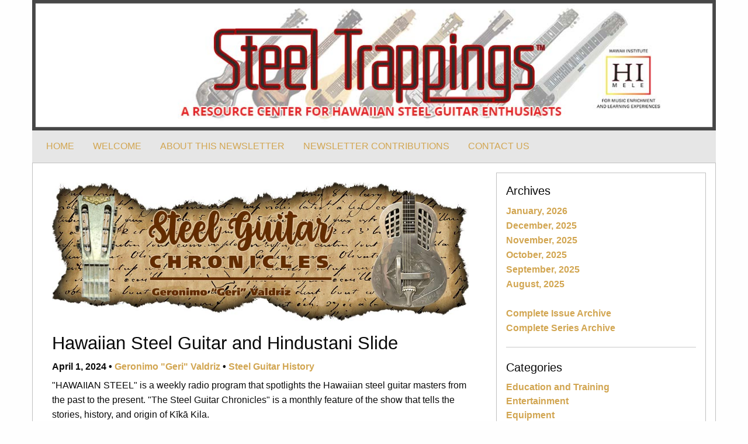

--- FILE ---
content_type: text/html
request_url: https://www.steeltrappings.com/202404/st20240401.shtml
body_size: 18468
content:
<!doctype html>
<html class="no-js" lang="en" dir="ltr">
  <head>
    <meta charset="utf-8">
    <meta http-equiv="x-ua-compatible" content="ie=edge">
    <meta name="viewport" content="width=device-width, initial-scale=1.0">
	<META NAME="rating" CONTENT="General">
	<META NAME="robots" CONTENT="index,follow">
	<META NAME="revisit-after" CONTENT="7 days">
	<META NAME="objecttype" CONTENT="Residence">
	<META NAME="distribution" CONTENT="Global">
	<META NAME="copyright" CONTENT="Copyright � 2017 - Cyberventures Unlimited All Rights Reserved">
	<meta name="language" content="en">
	<META HTTP -equiv="imagetoolbar" content="no">
	<META NAME="author" CONTENT="Addison Ching">
   <title>2024 April | Steel Trappings</title>
    <link rel="stylesheet" href="/css/foundation.css">
    <link rel="stylesheet" href="/css/stapp.css">
	<link rel="icon" href="/st.ico">
  </head>
  <body>

<div style=position:absolute; top:0px;>
<div id="fb-root"></div>
</div>

    <div class="grid-container">
      <div class="grid-x grid-padding-x">
        <div class="large-12 cell">
          <img src="/Images/Steel Trappings Header-1200.jpg" alt="Steel Trappings">
        </div>
      </div>

<div class="top-bar" id="responsive-menu">
  <div class="top-bar-left">
    <ul class="dropdown menu" data-dropdown-menu>
	  <li><a href="/">HOME</a></li>
	  <li><a href="/stwelcome.shtml">WELCOME</a></li>
      <li><a href="/stabout.shtml">ABOUT THIS NEWSLETTER</a></li>
      <li><a href="/stcontribute.shtml">NEWSLETTER CONTRIBUTIONS</a></li>
	  <li><a href="/stcontact.shtml">CONTACT US</a></li>
	  </ul>
  </div>
</div>

       <div class="grid-x grid-padding-x">
        <div class="large-12 cell">
          <div class="callout">

    <div class="grid-x grid-padding-x">
        <div class="large-8 medium-8 cell">
          <div class="callout borderwhite">
			<p><img src="/Images/Feature Heading-Geri Chronicles.2.jpg" alt="Steel Guitar Chronicles"></p>

 			<h3>Hawaiian Steel Guitar and Hindustani Slide</h3>

			<h6><strong>April 1, 2024 &bull; <a href="/Index-Author/stindexvaldriz12.shtml">Geronimo &quot;Geri&quot; Valdriz</a> &bull; <a href="/Index-Categories/stindexhistory05.shtml">Steel Guitar History</a></strong></h6>

 			<p>&quot;HAWAIIAN STEEL&quot; is a weekly radio program that spotlights the Hawaiian steel guitar masters from the past to the present. &quot;The Steel Guitar Chronicles&quot; is a monthly feature of the show that tells the stories, history, and origin of K&#299;k&#257; Kila.</p>

			<p>This month we look at the story of the Hawaiian Steel guitar and Hindustani Slide.</p>

			<p>It's an improbable story: a Hawaiian guitarist ventures to India and ignites a craze for lap steel guitar. Indian film makers and composers embrace Hawaiian guitar and incorporates its lush sound into their Bollywood productions and popular music.</p>

			<p>A few enterprising young musicians take note of the lap steel's melodic expressiveness and begin modifying archtop acoustic guitars by adding sympathetic and plucked drone strings, making them suitable for playing ragas&mdash;the melodic patterns and modes in traditional Indian music.</p>

			<p>Soon these modified guitars are accepted as legitimate instruments for performing Indian classical music, and a new breed of guitar virtuoso emerges. It is called Hindustani slide guitar.</p>

			<p align="middle"><img src="Images/Hindustani-655.jpg" alt=">Tau Moe"></p>

			<p>It all started with Hawaii's Tau Moe, who performed in India in the 1920s and settled in Calcutta from 1941 to 1947. During this time Moe and his family performed and taught Hawaiian music, and built and sold steel guitars. Many Indians (listeners and musicians alike) became entranced with the sound of the Hawaiian steel guitar.</p>

			<p>Initially these fans were attracted to Hawaiian songs but by the early 1960's, steel guitar had become a familiar sound within Indian popular music&mdash;and this remains true today, especially in Bollywood film soundtracks.</p>

			<p align="middle"><img src="Images/Hindustani-705.jpg" alt=">Brij Bhushan Kabra and Vishwa Mohan Bhatt"></p>

			<p>Brij Bhushan Kabra was an early player of Indian ragas who used a Gibson archtop guitar modified to play flat on the lap, in the Hawaiian style. His 1967 album &quot;Call of the Valley&quot; is a groundbreaking recording of ragas and has influenced generations of Indian steel guitarist.</p>

			<p>Following in Kabra's footsteps came steel guitarist Vishwa Mohan Bhatt. He modified his archtop Hawaiian steel guitar by adding four plucked drone strings and eight sympathetic strings that vibrate and buzz like a sitar.</p>

			<p>In 1992 Bhatt joined American Roots musician Ry Cooder in the studio, and the two created a spellbinding fusion of Hindustani slide and bottleneck blues. Released in 1993, &quot;A Meeting by the River&quot; is a landmark in the history of Indian slide guitar.</p>

			<p>Indian players had morphed the Hawaiian lap steel into a lap-slide guitar with drone and sympathetic strings! More importantly, this hybrid instrument was fully capable of expressing all the subtleties and nuances of Indian classical raga music.</p>

			<p align="middle"><img src="Images/Hindustani-775.jpg" alt="Debashish Bhattacharaya and Kamala Shankar"></p>

			<p>Today a new generation of players has emerged, ready to push the boundaries of Hindustani slide. They include Debashish Bhattacharaya, Salil Bhatt, Kamala Shankar, Harry Manx from Canada, and others.</p>

			<p>Players today have added even more strings to the archtop lap steel guitar and freely modify their instrument to suit their style. They include a 22 stringed guitar called the chaturangui, and a hollow-necked multi-stringed guitar called the mohan veena!</p>

			<p align="middle"><img src="Images/Hindustani-740.jpg" alt="Chaturangui and Chaturangui Mohan Veena"></p>

			<p>And that ends the &quot;Steel Guitar Chronicles&quot; for this month, with more stories, history, and the origin of the Hawaiian Steel Guitar to come! Ka ua e ho&lsquo;okani ka k&#299;k&#257; kila!</p>

			<p>&quot;Hawaiian Steel&quot; with Geri Valdriz is broadcast live every Tuesday from 5:00 pm to 8:00 pm (HST) on Mana&lsquo;o Radio, Wailuku, Maui, Hawai&lsquo;i, KMNO, 91.7FM on the radio dial.</p>

			<p>You can catch it on the air, or streaming live at <a href="https://www.manaoradio.com" target="_blank"> www.manaoradio.com</a>. Listeners can also access our online archives to enjoy previously recorded programs at your convenience.  Just search &quot;Listen on Demand&quot; for past shows.</p>

		<a href="/Index-Tags/stindexfeature13.shtml" class="button">Feature</a>
		
       </div>
      </div>

  <div class="large-4 medium-4 cell">
    <div class="callout">

<h5>Archives</h5>
<p>
<a href="/Index-Archive/stindex202601.shtml"><strong>January, 2026</a></strong><br>
<a href="/Index-Archive/stindex202512.shtml"><strong>December, 2025</a></strong><br>
<a href="/Index-Archive/stindex202511.shtml"><strong>November, 2025</a></strong><br>
<a href="/Index-Archive/stindex202510.shtml"><strong>October, 2025</a></strong><br>
<a href="/Index-Archive/stindex202509.shtml"><strong>September, 2025</a></strong><br>
<a href="/Index-Archive/stindex202508.shtml"><strong>August, 2025</a></strong><br>
<br>
<a href="/starchives-complete.shtml"><strong>Complete Issue Archive</a></strong><br>
<a href="/Index-Series Archive/stseriesarchiveAll.shtml"><strong>Complete Series Archive</a></strong>

<hr>
<h5>Categories</h5>
<a href="/Index-Categories/stindexeducation.shtml"><strong>Education and Training</a></strong><br>
<a href="/Index-Categories/stindexentertainment.shtml"><strong>Entertainment</a></strong><br>
<a href="/Index-Categories/stindexequipment01.shtml"><strong>Equipment</a></strong><br>
<a href="/Index-Categories/stindexfestivals.shtml"><strong>Festivals and Conventions</a></strong><br>
<a href="/Index-Categories/stindexinstruments.shtml"><strong>Instruments and Luthiers</a></strong><br>
<a href="/Index-Categories/stindexnews.shtml"><strong>News</a></strong><br>
<a href="/Index-Categories/stindexhistory01.shtml"><strong>Steel Guitar History</a></strong>
<hr>

<h5>Authors</h5>
<a href="/stauthors-complete.shtml"><strong>Author Index</a></strong>

<hr>	  	
<h5>HIMELE Events</h5>
<!-- Begin Copy to hmevents and sgf -->

<!--=================================== 2 0 2 6 =====================================-->

<h6><code><strong>2026 Festivals and Workshops</strong></code></h6>

<strong><a href="https://www.hawaiiansteelguitarfestival.com/kma/" target="_blank">Hawaiian Steel Guitar Festival at Ka Makana Ali&lsquo;i</a></strong><br>
February 7, 2026 &ndash; 11:00 AM - 3:00 PM HST<br> 
Ka Makana Ali&lsquo;i Shopping Center, Kapolei<br>

<hr>

<!--
<strong><a href="https://www.konasteelguitarfestival.com"  target="_blank">Kona Steel Guitar Festival</a></strong><br>
March 7, 2026 *<br>
Location TBA<br>

<hr>
-->

<strong><a href="https://www.hilosteelguitarfestival.com"  target="_blank">Hilo Steel Guitar Festival</a></strong><br>
March 7, 2026 &ndash; Time TBA<br>
Prince Kuhio Plaza, Hilo, Hawai&lsquo;i<br>

<hr>
<strong><a href="https://www.hawaiiansteelguitarfestival.com/km/"  target="_blank">Hawaiian Steel Guitar Festival - Keiki Kine</a></strong><br>
April 4, 2026 &ndash; 11:00 AM - 1:00 PM HST<br>
Ka Makana Ali&lsquo;i Shopping Center, Kapolei<br>

<hr>

<strong>
<a href="https://www.kauaisteelguitarfestival.com" target="_blank">Kaua&lsquo;i Steel Guitar Festival</a></strong><br>
May 10, 2026 - 11:00 AM - 3:00 PM HST<br>
Kukui Grove Center, Lihue, Hawai&lsquo;i<br>

<hr>

<strong>
<a href="https://www.hawaiiansteelguitarfestival.com/wm/" target="_blank">Hawaiian Steel Guitar Festival at Windward Mall</a></strong><br>
June 13, 2026 &ndash; 10:00 AM - 3:00 PM HST *<br>
Windward Mall, Kane&lsquo;ohe<br>

<hr>

<strong><a href="http://www.waikikisteelguitarweek.com"  target="_blank">Royal Hawaiian Center Presents Waik&#299;k&#299; Steel Guitar Week</a></strong> - July 5-11, 2026<br>
July 6-9, 2026 &ndash; 5:30 PM - 6:30 PM HST (Nightly Concerts)<br>
Royal Grove Stage, Royal Hawaiian Center, Waik&#299;k&#299;<br>

<hr>

<strong>
<a href="http://www.japansteelguitarfestival.com"  target="_blank">Royal Hawaiian Center Presents Japan-Hawaiian Steel Guitar Festival (J-FESTA)</a></strong><br>
July 10, 2026 &ndash; 2:30 PM - 6:30 PM HST<br>
Royal Grove Stage, Royal Hawaiian Center, Waik&#299;k&#299;<br>

<hr>

<strong>
<a href="http://www.waikikisteelguitarweek.com" target="_blank">Royal Hawaiian Center Presents Waik&#299;k&#299; Steel Guitar Festival</a></strong><br>
July 11, 2026 &ndash; 11:00 AM - 2:30 PM and 4:00 PM - 6:30 PM HST<br>
Royal Grove Stage, Royal Hawaiian Center, Waik&#299;k&#299;<br>

<hr>

<strong>
<a href="http://www.hawaiiansteelguitarfestival.com/km" target="_blank">Hawaiian Steel Guitar Festival - Keiki Kine at Kahala Mall</a></strong><br>
August 15, 2026 &ndash; 11:00 AM - 1:00 PM HST *<br>
Kahala Mall, Honolulu, Hawai&lsquo;i<br>

<hr>

<strong>
<a href="https://www.mauisteelguitarfestival.com/" target="_blank">Maui Steel Guitar Festival</a></strong><br>
October 17, 2026 - 3:00 PM - 6:30 PM HST<br>
The Shops At Wailea, Wailea, Hawai&lsquo;i

<hr>

<strong><a href="https://www.hawaiisteelguitarfestival.com" target="_blank">Hawai&lsquo;i Island Steel Guitar Experience at Mauna Lani</a></strong><br>
November 19-22, 2026 &ndash; Mauna Lani, Auberge Resorts Collection, Waimea, Hawai&lsquo;i Island<br>

<hr>

<h6><code><strong>2026 <a href="https://www.facebook.com/HawaiianSteelShowcase"  target="_blank">Hawaiian Steel Guitar Showcase</a> Livestream Broadcasts</strong></code></h6>
<p>
<img src="/Images/FBLive.jpg" alt="Facebook Live"><img src="/Images/YouTube.png" alt="YouTube"><br>
All broadcasts originate from the Hawaiian Steel Guitar Showcase <a href="https://www.facebook.com/HawaiianSteelShowcase" target="_blank">Facebook Page</a> and <a href="https://www.youtube.com/c/hawaiiansteelguitarshowcase" target="_blank">YouTube Channel</a>.<br>

<hr>

<strong>
<a href="https://www.hawaiiansteelguitarfestival.com/kma/" target="_blank">Hawaiian Steel Guitar Festival at Ka Makana Ali&lsquo;i</a></strong><br>
February 7, 2026 &ndash; 11:00 PM - 3:00 PM HST<br>

<hr>

<strong><a href="https://www.hilosteelguitarfestival.com"  target="_blank">Hilo Steel Guitar Festival</a></strong><br>
March 7, 2026 &ndash; Time TBA<br>

<hr>

<strong>
<a href="https://www.hawaiiansteelguitarfestival.com/km/" target="_blank">Hawaiian Steel Guitar Festival - Keiki Kine at Ka Makana Ali&lsquo;i</a></strong><br>
April 4, 2026 &ndash; 11:00 AM - 1:00 PM HST<br>

<hr>

<strong>
<a href="https://www.hawaiiansteelguitarfestival.com/wm/" target="_blank">Hawaiian Steel Guitar Festival at Windward Mall</a></strong><br>
June 13, 2026 &ndash; 10:00 AM - 3:00 PM HST *<br>

<hr>

<strong>
<a href="http://www.japansteelguitarfestival.com"  target="_blank">Royal Hawaiian Center Presents Japan-Hawaiian Steel Guitar Festival (J-FESTA)</a></strong><br>
July 10, 2026 &ndash; 2:30 PM - 6:30 PM HST<br>

<hr>

<strong>
<a href="http://www.waikikisteelguitarweek.com" target="_blank">Royal Hawaiian Center Presents Waik&#299;k&#299; Steel Guitar Festival</a></strong><br>
July 11, 2026 &ndash; 11:00 AM - 2:30 PM and 4:00 PM - 6:30 PM HST<br>

<hr>

<strong>
<a href="http://www.hawaiiansteelguitarfestival.com/km" target="_blank">Hawaiian Steel Guitar Festival - Keiki Kine at Kahala Mall</a></strong><br>
August 15, 2026 &ndash; 11:00 AM - 1:00 PM HST *<br>

<hr>

<strong>

<a href="https://www.hawaiisteelguitarfestival.com/" target="_blank">Hawai&lsquo;i Island Steel Guitar Experience at Mauna Lani</a></strong><br>
November 20, 2026 - Ho&lsquo;olaule&lsquo;a concert &ndash; 4:00 PM - 8:00 PM HST<br>
November 21, 2026 - Open Stage Performances &ndash; 11:30 AM - 3:00 PM HST<br>

<!-- end of copy to hmevents and sgf -->
 

<hr>
<h5>Other Events</h5>
<h6><code><strong>2026 Events</strong></code></h6>

<strong><a href="/202508/st20250830.shtml" target="_blank">Steel Guitar Fridays</a></strong><br>
Every Friday &ndash; 5:30 PM - 6:30 PM<br>
Royal Grove Stage, Royal Hawaiian Center, Waik&#299;k&#299;<br>

<hr>

<strong><a href="/202505/st20250516.shtml" target="_blank">Steel Guitar Sundays</a></strong><br>
January 5, February 2, March 2, April 6, May 4, and June 1, 2026 &ndash; 10:00 AM - Noon<br>
Hula Grill Waikiki, Waik&#299;k&#299;<br>

<hr>
<!--
<strong><a href="http://www.hsga.org"  target="_blank">HSGA Waikiki Festival '25</a></strong><br>
July 9, 2025 &ndash; 1:30 PM - 4:30 PM HST<br>
Royal Grove Stage, Royal Hawaiian Center, Waik&#299;k&#299;<br>
July 10, 2025 &ndash; 8:30 AM - 4:30 PM HST<br>
Outrigger Reef Waikiki Beach Resort - Diamond Head Room<br>

<hr>
-->
<strong><a href="http://www.aisgc.org"  target="_blank">AISGC Hawaiian Steel Guitar Festival</a></strong> #<br>
July 23-25, 2026<br>
WInchester Towne Square Community Centre, Winchester, Indiana<br>

<hr>



<small>
<strong>* Tentative<br>
# Registration Fee Required
</strong>
</small>

	  </p>
    </div>
  </div>

 <div>

        </div>
      </div>

 </div>

        <div class="large-12 cell">
		<div class="callout black text-center">
		  <small>
  <p>Copyright &copy;2024 by Hawaii Institute for Music Enrichment and Learning Experiences, Inc., and Cyberventures Unlimited.<a href="/stusage.shtml">Terms of Use</a>
		  </small>
          <div class="grid-x grid-padding-x">
            <div class="large-3 medium-3 small-3 cell">
			  <small>
              <p><b>About HIMELE</b><br>
				HIMELE is a Hawai&lsquo;i non-profit corporation that supports music enrichment and education for people of all ages. Our purpose is to educate, promote, and perpetuate Hawaiian music, Hawaiian culture and Hawaiian musical instruments.
			  </small>
            </div>
            <div class="large-3 medium-3 small-3 cell">
			  <small>
              <p><b>Visit HIMELE</b><br>
			  <a href="https://www.himele.org/hmboard.html" target="_blank">Board of Directors</a><br>
			  <a href="https://www.himele.org/hmpurpose.html" target="_blank">Mission Statement</a><br>
			  <a href="https://www.himele.org/hmsupport.html" target="_blank">Support Us</a></p>
			  <p><b>Learning Resources</b></br>
			  <a href="https://www.kekulamele.com" target="_blank">Ke Kula Mele Hawai&lsquo;i</a><br>
			  <a href="https://www.hawaiiansteelguitarsymposium.com" target="_blank">Hawaiian Steel Guitar Symposium</a></p>		  
			  </small>
            </div>
            <div class="large-3 medium-3 small-3 cell">
			  <small>
              <p><b>Statewide Festivals</b><br>
			  <a href="http://www.kauaisteelguitarfestival.com" target="_blank">Kaua&lsquo;i Steel Guitar Festival</a><br>
			  <a href="http://www.mauisteelguitarfestival.com" target="_blank">Maui Steel Guitar Festival</a><br>
			  <a href="http://www.waikikisteelguitarweek.com" target="_blank">Waik&#299;k&#299; Steel Guitar Week</a><br>
			  <a href="http://www.hawaiisteelguitarfestival.com" target="_blank">Hawai&lsquo;i Island Steel Guitar Festival</a><br>
			  <a href="http://www.japansteelguitarfestival.com" target="_blank">Japan-Hawaiian Steel Guitar Festival</a><br>
			  <a href="http://www.konasteelguitarfestival.com" target="_blank">Kona Steel Guitar Festival</a></p>

			  </small>
            </div>
            <div class="large-3 medium-3 small-3 cell">
			  <small>
              <p><b>Community Festivals</b><br>
			  <a href="http://hawaiiansteelguitarfestival.com/kma" target="_blank">Ka Makana Ali&lsquo;i &ndash; Kapolei</a><br>
			  <a href="http://hawaiiansteelguitarfestival.com/wm" target="_blank">Windward Mall &ndash; K&#257;ne&lsquo;ohe</a><br>
			  <a href="http://hawaiiansteelguitarfestival.com/km" target="_blank">Keiki Kine &ndash; O&lsquo;ahu</a></p>
			  <p><b>Livestream</b></br>
			  <a href="https://www.hawaiiansteelguitarshowcase.com" target="_blank">Hawaiian Steel Guitar Showcase</a></p>		  
			  </small>
            </div>
           </div>

    <script src="/js/vendor/jquery.js"></script>
    <script src="/js/vendor/what-input.js"></script>
    <script src="/js/vendor/foundation.js"></script>
    <script src="/js/app.js"></script>
  </body>
</html>


--- FILE ---
content_type: text/css
request_url: https://www.steeltrappings.com/css/stapp.css
body_size: 371
content:
.callout.darkgrey {
    background-color: #6c6c6c;
    color: #eeeeee; }
a {
	color: #d2a652; }
a:active ,
a:visited ,
a:hover {
	color: #d08900; }
.callout.borderwhite {
    border-color: #ffffff; }
.callout.black {
    background-color: #000000;
    color: #eeeeee; }
.callout.litegrey {
    background-color: #eeeeee; }
.eventfont {
  font-size: 50; }